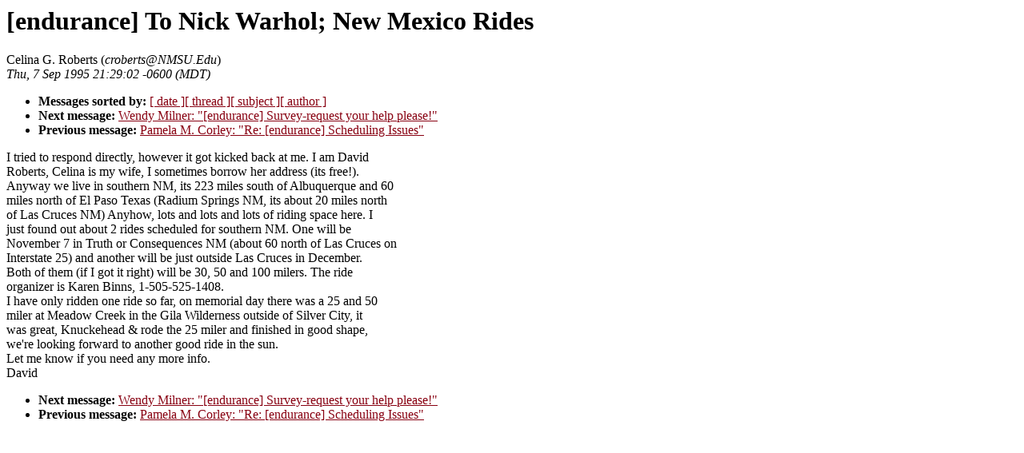

--- FILE ---
content_type: text/html; charset=UTF-8
request_url: http://www.endurance.net/RideCamp/archives/past/9509/0066.html
body_size: 2504
content:
<body bgcolor="#ffffff" text="000000" link="880011" vlink="3333dd">
<!-- received="Thu Sep  7 20:31:15 1995 PDT" -->
<!-- sent="Thu, 7 Sep 1995 21:29:02 -0600 (MDT)" -->
<!-- name="Celina G. Roberts" -->
<!-- email="croberts@NMSU.Edu" -->
<!-- subject="[endurance] To Nick Warhol; New Mexico Rides" -->
<!-- id="Pine.A32.3.91.950907211205.63291A-100000@hector" -->
<!-- inreplyto="" -->
<title>ridecamp@endurance.net: [endurance] To Nick Warhol; New Mexico Rides</title>
<h1>[endurance] To Nick Warhol; New Mexico Rides</h1>
Celina G. Roberts (<i>croberts@NMSU.Edu</i>)<br>
<i>Thu, 7 Sep 1995 21:29:02 -0600 (MDT)</i>
<p>
<ul>
<li> <b>Messages sorted by:</b> <a href="date.html#66">[ date ]</a><a href="index.html#66">[ thread ]</a><a href="subject.html#66">[ subject ]</a><a href="author.html#66">[ author ]</a>
<!-- next="start" -->
<li> <b>Next message:</b> <a href="0067.html">Wendy Milner: "[endurance] Survey-request your help please!"</a>
<li> <b>Previous message:</b> <a href="0065.html">Pamela M. Corley: "Re: [endurance] Scheduling Issues"</a>
<!-- nextthread="start" -->
</ul>
<!-- body="start" -->
I tried to respond directly, however it got kicked back at me. I am David <br>
Roberts, Celina is my wife, I sometimes borrow her address (its free!). <br>
Anyway we live in southern NM, its 223 miles south of Albuquerque and 60 <br>
miles north of El Paso Texas (Radium Springs NM, its about 20 miles north <br>
of Las Cruces NM) Anyhow, lots and lots and lots of riding space here. I <br>
just found out about 2 rides scheduled for southern NM. One will be <br>
November 7 in Truth or Consequences NM (about 60 north of Las Cruces on <br>
Interstate 25) and another will be just outside Las Cruces in December. <br>
Both of them (if I got it right) will be 30, 50 and 100 milers. The ride <br>
organizer is Karen Binns, 1-505-525-1408. <br>
I have only ridden one ride so far, on memorial day there was a 25 and 50 <br>
miler at Meadow Creek in the Gila Wilderness outside of Silver City, it <br>
was great, Knuckehead &amp; rode the 25 miler and finished in good shape, <br>
we're looking forward to another good ride in the sun.<br>
Let me know if you need any more info.<br>
David<br>
<!-- body="end" -->
<p>
<ul>
<!-- next="start" -->
<li> <b>Next message:</b> <a href="0067.html">Wendy Milner: "[endurance] Survey-request your help please!"</a>
<li> <b>Previous message:</b> <a href="0065.html">Pamela M. Corley: "Re: [endurance] Scheduling Issues"</a>
<!-- nextthread="start" -->
</ul>
